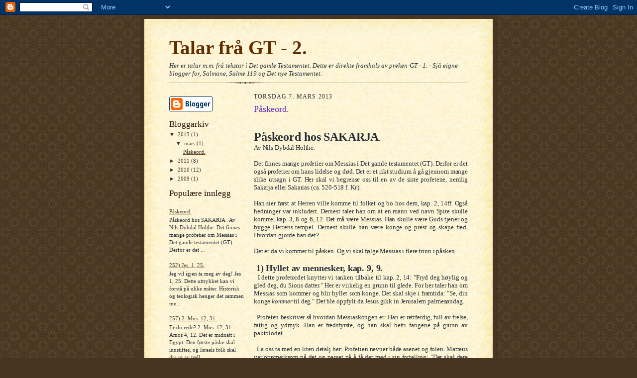

--- FILE ---
content_type: text/html; charset=UTF-8
request_url: https://talargt.blogspot.com/2013/03/normal-0-21-false-false-false-no-bok-x.html
body_size: 15267
content:
<!DOCTYPE html>
<html dir='ltr'>
<head>
<link href='https://www.blogger.com/static/v1/widgets/2944754296-widget_css_bundle.css' rel='stylesheet' type='text/css'/>
<meta content='text/html; charset=UTF-8' http-equiv='Content-Type'/>
<meta content='blogger' name='generator'/>
<link href='https://talargt.blogspot.com/favicon.ico' rel='icon' type='image/x-icon'/>
<link href='http://talargt.blogspot.com/2013/03/normal-0-21-false-false-false-no-bok-x.html' rel='canonical'/>
<link rel="alternate" type="application/atom+xml" title="Talar frå GT - 2. - Atom" href="https://talargt.blogspot.com/feeds/posts/default" />
<link rel="alternate" type="application/rss+xml" title="Talar frå GT - 2. - RSS" href="https://talargt.blogspot.com/feeds/posts/default?alt=rss" />
<link rel="service.post" type="application/atom+xml" title="Talar frå GT - 2. - Atom" href="https://www.blogger.com/feeds/1926553938466038691/posts/default" />

<link rel="alternate" type="application/atom+xml" title="Talar frå GT - 2. - Atom" href="https://talargt.blogspot.com/feeds/1449245508612189634/comments/default" />
<!--Can't find substitution for tag [blog.ieCssRetrofitLinks]-->
<meta content='http://talargt.blogspot.com/2013/03/normal-0-21-false-false-false-no-bok-x.html' property='og:url'/>
<meta content='Påskeord.' property='og:title'/>
<meta content='      Påskeord hos SAKARJA .   Av Nils Dybdal Holthe.     Det finnes mange profetier om Messias i Det gamle testamentet (GT). Derfor er det ...' property='og:description'/>
<title>Talar frå GT - 2.: Påskeord.</title>
<style id='page-skin-1' type='text/css'><!--
/*
-----------------------------------------------------
Blogger Template Style Sheet
Name:     Scribe
Date:     27 Feb 2004
Updated by: Blogger Team
------------------------------------------------------ */
/* Defaults
----------------------------------------------- */
body {
margin:0;
padding:0;
font-size: small;
text-align:center;
color:#29303b;
line-height:1.3em;
background:#483521 url("https://resources.blogblog.com/blogblog/data/scribe/bg.gif") repeat;
}
blockquote {
font-style:italic;
padding:0 32px;
line-height:1.6;
margin-top:0;
margin-right:0;
margin-bottom:.6em;
margin-left:0;
}
p {
margin:0;
padding:0;
}
abbr, acronym {
cursor:help;
font-style:normal;
}
code {
font-size: 90%;
white-space:normal;
color:#666;
}
hr {display:none;}
img {border:0;}
/* Link styles */
a:link {
color:#473624;
text-decoration:underline;
}
a:visited {
color: #956839;
text-decoration:underline;
}
a:hover {
color: #956839;
text-decoration:underline;
}
a:active {
color: #956839;
}
/* Layout
----------------------------------------------- */
#outer-wrapper {
background-color:#473624;
border-left:1px solid #332A24;
border-right:1px solid #332A24;
width:700px;
margin:0px auto;
padding:8px;
text-align:center;
font: normal normal 100% Georgia, Times New Roman,Sans-Serif;;
}
#main-top {
width:700px;
height:49px;
background:#FFF3DB url("https://resources.blogblog.com/blogblog/data/scribe/bg_paper_top.jpg") no-repeat top left;
margin:0px;
padding:0px;
display:block;
}
#main-bot {
width:700px;
height:81px;
background:#FFF3DB url("https://resources.blogblog.com/blogblog/data/scribe/bg_paper_bot.jpg") no-repeat top left;
margin:0;
padding:0;
display:block;
}
#wrap2 {
width:700px;
background:#FFF3DB url("https://resources.blogblog.com/blogblog/data/scribe/bg_paper_mid.jpg") repeat-y;
margin-top: -14px;
margin-right: 0px;
margin-bottom: 0px;
margin-left: 0px;
text-align:left;
display:block;
}
#wrap3 {
padding:0 50px;
}
.Header {
}
h1 {
margin:0;
padding-top:0;
padding-right:0;
padding-bottom:6px;
padding-left:0;
font: normal bold 300% Georgia, Times New Roman,sans-serif;
color: #612e00;
}
h1 a:link {
text-decoration:none;
color: #612e00;
}
h1 a:visited {
text-decoration:none;
}
h1 a:hover {
border:0;
text-decoration:none;
}
.Header .description {
margin:0;
padding:0;
line-height:1.5em;
color: #29303B;
font: italic normal 100% Georgia, Times New Roman, sans-serif;
}
#sidebar-wrapper {
clear:left;
}
#main {
width:430px;
float:right;
padding:8px 0;
margin:0;
word-wrap: break-word; /* fix for long text breaking sidebar float in IE */
overflow: hidden;     /* fix for long non-text content breaking IE sidebar float */
}
#sidebar {
width:150px;
float:left;
padding:8px 0;
margin:0;
word-wrap: break-word; /* fix for long text breaking sidebar float in IE */
overflow: hidden;     /* fix for long non-text content breaking IE sidebar float */
}
#footer {
clear:both;
background:url("https://resources.blogblog.com/blogblog/data/scribe/divider.gif") no-repeat top left;
padding-top:10px;
_padding-top:6px; /* IE Windows target */
}
#footer p {
line-height:1.5em;
font-size:75%;
}
/* Typography :: Main entry
----------------------------------------------- */
h2.date-header {
font-weight:normal;
text-transform:uppercase;
letter-spacing:.1em;
font-size:90%;
margin:0;
padding:0;
}
.post {
margin-top:8px;
margin-right:0;
margin-bottom:24px;
margin-left:0;
}
.post h3 {
font-weight:normal;
font-size:140%;
color:#6131BD;
margin:0;
padding:0;
}
.post h3 a {
color: #6131BD;
}
.post-body p {
line-height:1.5em;
margin-top:0;
margin-right:0;
margin-bottom:.6em;
margin-left:0;
}
.post-footer {
font-family: Verdana, sans-serif;
font-size:74%;
border-top:1px solid #BFB186;
padding-top:6px;
}
.post-footer a {
margin-right: 6px;
}
.post ul {
margin:0;
padding:0;
}
.post li {
line-height:1.5em;
list-style:none;
background:url("https://resources.blogblog.com/blogblog/data/scribe/list_icon.gif") no-repeat left .3em;
vertical-align:top;
padding-top: 0;
padding-right: 0;
padding-bottom: .6em;
padding-left: 17px;
margin:0;
}
.feed-links {
clear: both;
line-height: 2.5em;
}
#blog-pager-newer-link {
float: left;
}
#blog-pager-older-link {
float: right;
}
#blog-pager {
text-align: center;
}
/* Typography :: Sidebar
----------------------------------------------- */
.sidebar h2 {
margin:0;
padding:0;
color:#211104;
font: normal normal 150% Georgia, Times New Roman,sans-serif;
}
.sidebar h2 img {
margin-bottom:-4px;
}
.sidebar .widget {
font-size:86%;
margin-top:6px;
margin-right:0;
margin-bottom:12px;
margin-left:0;
padding:0;
line-height: 1.4em;
}
.sidebar ul li {
list-style: none;
margin:0;
}
.sidebar ul {
margin-left: 0;
padding-left: 0;
}
/* Comments
----------------------------------------------- */
#comments {}
#comments h4 {
font-weight:normal;
font-size:120%;
color:#29303B;
margin:0;
padding:0;
}
#comments-block {
line-height:1.5em;
}
.comment-author {
background:url("https://resources.blogblog.com/blogblog/data/scribe/list_icon.gif") no-repeat 2px .35em;
margin:.5em 0 0;
padding-top:0;
padding-right:0;
padding-bottom:0;
padding-left:20px;
font-weight:bold;
}
.comment-body {
margin:0;
padding-top:0;
padding-right:0;
padding-bottom:0;
padding-left:20px;
}
.comment-body p {
font-size:100%;
margin-top:0;
margin-right:0;
margin-bottom:.2em;
margin-left:0;
}
.comment-footer {
color:#29303B;
font-size:74%;
margin:0 0 10px;
padding-top:0;
padding-right:0;
padding-bottom:.75em;
padding-left:20px;
}
.comment-footer a:link {
color:#473624;
text-decoration:underline;
}
.comment-footer a:visited {
color:#716E6C;
text-decoration:underline;
}
.comment-footer a:hover {
color:#956839;
text-decoration:underline;
}
.comment-footer a:active {
color:#956839;
text-decoration:none;
}
.deleted-comment {
font-style:italic;
color:gray;
}
/* Profile
----------------------------------------------- */
#main .profile-data {
display:inline;
}
.profile-datablock, .profile-textblock {
margin-top:0;
margin-right:0;
margin-bottom:4px;
margin-left:0;
}
.profile-data {
margin:0;
padding-top:0;
padding-right:8px;
padding-bottom:0;
padding-left:0;
text-transform:uppercase;
letter-spacing:.1em;
font-size:90%;
color:#211104;
}
.profile-img {
float: left;
margin-top: 0;
margin-right: 5px;
margin-bottom: 5px;
margin-left: 0;
border:1px solid #A2907D;
padding:2px;
}
#header .widget, #main .widget {
margin-bottom:12px;
padding-bottom:12px;
}
#header {
background:url("https://resources.blogblog.com/blogblog/data/scribe/divider.gif") no-repeat bottom left;
}
/** Page structure tweaks for layout editor wireframe */
body#layout #outer-wrapper {
margin-top: 0;
padding-top: 0;
}
body#layout #wrap2,
body#layout #wrap3 {
margin-top: 0;
}
body#layout #main-top {
display:none;
}

--></style>
<link href='https://www.blogger.com/dyn-css/authorization.css?targetBlogID=1926553938466038691&amp;zx=98a726e9-7db5-4c36-9051-90fada524ee2' media='none' onload='if(media!=&#39;all&#39;)media=&#39;all&#39;' rel='stylesheet'/><noscript><link href='https://www.blogger.com/dyn-css/authorization.css?targetBlogID=1926553938466038691&amp;zx=98a726e9-7db5-4c36-9051-90fada524ee2' rel='stylesheet'/></noscript>
<meta name='google-adsense-platform-account' content='ca-host-pub-1556223355139109'/>
<meta name='google-adsense-platform-domain' content='blogspot.com'/>

</head>
<body>
<div class='navbar section' id='navbar'><div class='widget Navbar' data-version='1' id='Navbar1'><script type="text/javascript">
    function setAttributeOnload(object, attribute, val) {
      if(window.addEventListener) {
        window.addEventListener('load',
          function(){ object[attribute] = val; }, false);
      } else {
        window.attachEvent('onload', function(){ object[attribute] = val; });
      }
    }
  </script>
<div id="navbar-iframe-container"></div>
<script type="text/javascript" src="https://apis.google.com/js/platform.js"></script>
<script type="text/javascript">
      gapi.load("gapi.iframes:gapi.iframes.style.bubble", function() {
        if (gapi.iframes && gapi.iframes.getContext) {
          gapi.iframes.getContext().openChild({
              url: 'https://www.blogger.com/navbar/1926553938466038691?po\x3d1449245508612189634\x26origin\x3dhttps://talargt.blogspot.com',
              where: document.getElementById("navbar-iframe-container"),
              id: "navbar-iframe"
          });
        }
      });
    </script><script type="text/javascript">
(function() {
var script = document.createElement('script');
script.type = 'text/javascript';
script.src = '//pagead2.googlesyndication.com/pagead/js/google_top_exp.js';
var head = document.getElementsByTagName('head')[0];
if (head) {
head.appendChild(script);
}})();
</script>
</div></div>
<div id='outer-wrapper'>
<div id='main-top'></div>
<!-- placeholder for image -->
<div id='wrap2'><div id='wrap3'>
<div class='header section' id='header'><div class='widget Header' data-version='1' id='Header1'>
<div id='header-inner'>
<div class='titlewrapper'>
<h1 class='title'>
<a href='https://talargt.blogspot.com/'>
Talar frå GT - 2.
</a>
</h1>
</div>
<div class='descriptionwrapper'>
<p class='description'><span>Her er talar m.m. frå tekstar i Det gamle Testamentet. Dette er direkte framhals av preken-GT - 1. - Sjå eigne blogger for, Salmane, Salme 119 og Det nye Testamentet.</span></p>
</div>
</div>
</div></div>
<div id='crosscol-wrapper' style='text-align:center'>
<div class='crosscol no-items section' id='crosscol'></div>
</div>
<div id='sidebar-wrapper'>
<div class='sidebar section' id='sidebar'><div class='widget BloggerButton' data-version='1' id='BloggerButton1'>
<div class='widget-content'>
<a href='https://www.blogger.com'><img alt='Powered By Blogger' src='https://www.blogger.com/buttons/blogger-simple-white.gif'/></a>
<div class='clear'></div>
</div>
</div><div class='widget BlogArchive' data-version='1' id='BlogArchive1'>
<h2>Bloggarkiv</h2>
<div class='widget-content'>
<div id='ArchiveList'>
<div id='BlogArchive1_ArchiveList'>
<ul class='hierarchy'>
<li class='archivedate expanded'>
<a class='toggle' href='javascript:void(0)'>
<span class='zippy toggle-open'>

        &#9660;&#160;
      
</span>
</a>
<a class='post-count-link' href='https://talargt.blogspot.com/2013/'>
2013
</a>
<span class='post-count' dir='ltr'>(1)</span>
<ul class='hierarchy'>
<li class='archivedate expanded'>
<a class='toggle' href='javascript:void(0)'>
<span class='zippy toggle-open'>

        &#9660;&#160;
      
</span>
</a>
<a class='post-count-link' href='https://talargt.blogspot.com/2013/03/'>
mars
</a>
<span class='post-count' dir='ltr'>(1)</span>
<ul class='posts'>
<li><a href='https://talargt.blogspot.com/2013/03/normal-0-21-false-false-false-no-bok-x.html'>Påskeord.</a></li>
</ul>
</li>
</ul>
</li>
</ul>
<ul class='hierarchy'>
<li class='archivedate collapsed'>
<a class='toggle' href='javascript:void(0)'>
<span class='zippy'>

        &#9658;&#160;
      
</span>
</a>
<a class='post-count-link' href='https://talargt.blogspot.com/2011/'>
2011
</a>
<span class='post-count' dir='ltr'>(8)</span>
<ul class='hierarchy'>
<li class='archivedate collapsed'>
<a class='toggle' href='javascript:void(0)'>
<span class='zippy'>

        &#9658;&#160;
      
</span>
</a>
<a class='post-count-link' href='https://talargt.blogspot.com/2011/06/'>
juni
</a>
<span class='post-count' dir='ltr'>(2)</span>
</li>
</ul>
<ul class='hierarchy'>
<li class='archivedate collapsed'>
<a class='toggle' href='javascript:void(0)'>
<span class='zippy'>

        &#9658;&#160;
      
</span>
</a>
<a class='post-count-link' href='https://talargt.blogspot.com/2011/02/'>
februar
</a>
<span class='post-count' dir='ltr'>(6)</span>
</li>
</ul>
</li>
</ul>
<ul class='hierarchy'>
<li class='archivedate collapsed'>
<a class='toggle' href='javascript:void(0)'>
<span class='zippy'>

        &#9658;&#160;
      
</span>
</a>
<a class='post-count-link' href='https://talargt.blogspot.com/2010/'>
2010
</a>
<span class='post-count' dir='ltr'>(12)</span>
<ul class='hierarchy'>
<li class='archivedate collapsed'>
<a class='toggle' href='javascript:void(0)'>
<span class='zippy'>

        &#9658;&#160;
      
</span>
</a>
<a class='post-count-link' href='https://talargt.blogspot.com/2010/12/'>
desember
</a>
<span class='post-count' dir='ltr'>(1)</span>
</li>
</ul>
<ul class='hierarchy'>
<li class='archivedate collapsed'>
<a class='toggle' href='javascript:void(0)'>
<span class='zippy'>

        &#9658;&#160;
      
</span>
</a>
<a class='post-count-link' href='https://talargt.blogspot.com/2010/06/'>
juni
</a>
<span class='post-count' dir='ltr'>(2)</span>
</li>
</ul>
<ul class='hierarchy'>
<li class='archivedate collapsed'>
<a class='toggle' href='javascript:void(0)'>
<span class='zippy'>

        &#9658;&#160;
      
</span>
</a>
<a class='post-count-link' href='https://talargt.blogspot.com/2010/04/'>
april
</a>
<span class='post-count' dir='ltr'>(6)</span>
</li>
</ul>
<ul class='hierarchy'>
<li class='archivedate collapsed'>
<a class='toggle' href='javascript:void(0)'>
<span class='zippy'>

        &#9658;&#160;
      
</span>
</a>
<a class='post-count-link' href='https://talargt.blogspot.com/2010/01/'>
januar
</a>
<span class='post-count' dir='ltr'>(3)</span>
</li>
</ul>
</li>
</ul>
<ul class='hierarchy'>
<li class='archivedate collapsed'>
<a class='toggle' href='javascript:void(0)'>
<span class='zippy'>

        &#9658;&#160;
      
</span>
</a>
<a class='post-count-link' href='https://talargt.blogspot.com/2009/'>
2009
</a>
<span class='post-count' dir='ltr'>(1)</span>
<ul class='hierarchy'>
<li class='archivedate collapsed'>
<a class='toggle' href='javascript:void(0)'>
<span class='zippy'>

        &#9658;&#160;
      
</span>
</a>
<a class='post-count-link' href='https://talargt.blogspot.com/2009/12/'>
desember
</a>
<span class='post-count' dir='ltr'>(1)</span>
</li>
</ul>
</li>
</ul>
</div>
</div>
<div class='clear'></div>
</div>
</div><div class='widget PopularPosts' data-version='1' id='PopularPosts1'>
<h2>Populære innlegg</h2>
<div class='widget-content popular-posts'>
<ul>
<li>
<div class='item-content'>
<div class='item-title'><a href='https://talargt.blogspot.com/2013/03/normal-0-21-false-false-false-no-bok-x.html'>Påskeord.</a></div>
<div class='item-snippet'>      Påskeord hos SAKARJA .   Av Nils Dybdal Holthe.     Det finnes mange profetier om Messias i Det gamle testamentet (GT). Derfor er det ...</div>
</div>
<div style='clear: both;'></div>
</li>
<li>
<div class='item-content'>
<div class='item-title'><a href='https://talargt.blogspot.com/2011/02/252-jes-1-25.html'>252) Jes. 1, 25.</a></div>
<div class='item-snippet'>   Jeg vil igjen ta meg av deg!     Jes 1, 25.   Dette  uttrykket kan vi forstå på ulike måter. Historisk og teologisk henger  det sammen me...</div>
</div>
<div style='clear: both;'></div>
</li>
<li>
<div class='item-content'>
<div class='item-title'><a href='https://talargt.blogspot.com/2011/06/257-2-mos-12-31.html'>257) 2. Mos. 12, 31.</a></div>
<div class='item-snippet'>  Er du rede? 2. Mos. 12, 31.  Amos 4, 12.    Det er midnatt i Egypt. Den første påske skal innstiftes, og Israels folk skal dra ut av trell...</div>
</div>
<div style='clear: both;'></div>
</li>
<li>
<div class='item-content'>
<div class='item-title'><a href='https://talargt.blogspot.com/2011/06/256-1-mos-1-4b.html'>256) 1. Mos. 1, 4b.</a></div>
<div class='item-snippet'>   Lys og mørke. 1. Mos. 1, 4b.  &#8221;Men Gud skilte lyset fra mørket,&#8221; står det. Det er sagt om skapelsen &#8211; i tidens første morgen. Gud skilte ...</div>
</div>
<div style='clear: both;'></div>
</li>
<li>
<div class='item-content'>
<div class='item-title'><a href='https://talargt.blogspot.com/2011/02/255-jes-10-20-23.html'>255) Jes. 10, 20-23.</a></div>
<div class='item-snippet'> En rest. Jes. 10, 20- 23.  Det kan være interessant å se hvordan ulike fortolkere skriver om en tekst eller et bibelvers. Her har vi f. eks...</div>
</div>
<div style='clear: both;'></div>
</li>
<li>
<div class='item-content'>
<div class='item-title'><a href='https://talargt.blogspot.com/2010/12/249-1-mos-1-1-5.html'>249) 1. Mos. 1, 1-5.</a></div>
<div class='item-snippet'>  1. Mos. 1, 1-5.  Første Mosebok er boken om begynnelsen. Her ser vi begynnelsen til verden, synden og frelsen. Nå kan vi også se på dette ...</div>
</div>
<div style='clear: both;'></div>
</li>
<li>
<div class='item-content'>
<div class='item-title'><a href='https://talargt.blogspot.com/2010/04/236-1-mos-6-10-9-26.html'>241) 1. Mos. 6, 10; 9, 26.</a></div>
<div class='item-snippet'>Israel. 241) 1. Mos. 6, 10; 9, 26. . Israel er et semittisk folk, som flere folk i Midtøsten, for eksempel de opprinnelige araberne (ikke fo...</div>
</div>
<div style='clear: both;'></div>
</li>
<li>
<div class='item-content'>
<div class='item-title'><a href='https://talargt.blogspot.com/2010/06/jer-1-12.html'>248) Jer. 1, 12.</a></div>
<div class='item-snippet'>   Jer. 1, 12. Jeg vil våke over mitt ord.  Vi lever i en vanskelig tid, la oss innrømme det. I dag synder folk med et smil og kanskje med e...</div>
</div>
<div style='clear: both;'></div>
</li>
<li>
<div class='item-content'>
<div class='item-title'><a href='https://talargt.blogspot.com/2011/02/253-jes-5-1-7.html'>253) Jes. 5, 1-7</a></div>
<div class='item-snippet'>Herrens vingard.   Jes. 5, 1-7.   Israel er Herrens vingard, v. 1 og 7. Han har gjort alt for dem, men treet bar ingen frukt. De gikk sine e...</div>
</div>
<div style='clear: both;'></div>
</li>
<li>
<div class='item-content'>
<div class='item-title'><a href='https://talargt.blogspot.com/2011/02/254-jes-8-8-10.html'>254) Jes. 8, 8-10.</a></div>
<div class='item-snippet'> Jes. 8, 8-10. Messias.  Kap. 7-12 i Jesajaboken kalles Immanuelsboken, for der omtales Messias som Immanuel som betyr: Gud (er) med oss (jf...</div>
</div>
<div style='clear: both;'></div>
</li>
</ul>
<div class='clear'></div>
</div>
</div><div class='widget Profile' data-version='1' id='Profile1'>
<h2>Om meg</h2>
<div class='widget-content'>
<dl class='profile-datablock'>
<dt class='profile-data'>
<a class='profile-name-link g-profile' href='https://www.blogger.com/profile/10376439942452015799' rel='author' style='background-image: url(//www.blogger.com/img/logo-16.png);'>
Nils Dybdal-Holthe
</a>
</dt>
<dd class='profile-textblock'>Pensjonert lærer og predikant. Redigerer bloggen "tidenstegn.blogspot.com" og http://tidenstegnndh.blogspot.com m. fl. </dd>
</dl>
<a class='profile-link' href='https://www.blogger.com/profile/10376439942452015799' rel='author'>Vis hele profilen min</a>
<div class='clear'></div>
</div>
</div><div class='widget LinkList' data-version='1' id='LinkList2'>
<div class='widget-content'>
<ul>
<li><a href='http://preken-gt.blogspot.com/'>http://preken-gt.blogspot.com</a></li>
<li><a href='http://salmene.blogspot.com/'>http://Salmene.blogspot.com</a></li>
<li><a href='http://talarnt.blogspot.com/'>http://talarnt.blogspot.com</a></li>
<li><a href='http://gudsfolket.blogspot.com/'>http://gudsfolket.blogspot.com</a></li>
<li><a href='http://tidenstegn.blogspot.com/'>http://tidenstegn.blogspot.com</a></li>
</ul>
<div class='clear'></div>
</div>
</div>
<div class='widget Stats' data-version='1' id='Stats1'>
<h2>Totalt antall sidevisninger</h2>
<div class='widget-content'>
<div id='Stats1_content' style='display: none;'>
<script src='https://www.gstatic.com/charts/loader.js' type='text/javascript'></script>
<span id='Stats1_sparklinespan' style='display:inline-block; width:75px; height:30px'></span>
<span class='counter-wrapper text-counter-wrapper' id='Stats1_totalCount'>
</span>
<div class='clear'></div>
</div>
</div>
</div></div>
</div>
<div class='main section' id='main'><div class='widget Blog' data-version='1' id='Blog1'>
<div class='blog-posts hfeed'>

          <div class="date-outer">
        
<h2 class='date-header'><span>torsdag 7. mars 2013</span></h2>

          <div class="date-posts">
        
<div class='post-outer'>
<div class='post hentry uncustomized-post-template' itemprop='blogPost' itemscope='itemscope' itemtype='http://schema.org/BlogPosting'>
<meta content='1926553938466038691' itemprop='blogId'/>
<meta content='1449245508612189634' itemprop='postId'/>
<a name='1449245508612189634'></a>
<h3 class='post-title entry-title' itemprop='name'>
Påskeord.
</h3>
<div class='post-header'>
<div class='post-header-line-1'></div>
</div>
<div class='post-body entry-content' id='post-body-1449245508612189634' itemprop='description articleBody'>
<div dir="ltr" style="text-align: left;" trbidi="on">
<!--[if gte mso 9]><xml>
 <o:OfficeDocumentSettings>
  <o:RelyOnVML/>
  <o:AllowPNG/>
 </o:OfficeDocumentSettings>
</xml><![endif]--><br />
<!--[if gte mso 9]><xml>
 <w:WordDocument>
  <w:View>Normal</w:View>
  <w:Zoom>0</w:Zoom>
  <w:TrackMoves/>
  <w:TrackFormatting/>
  <w:HyphenationZone>21</w:HyphenationZone>
  <w:PunctuationKerning/>
  <w:ValidateAgainstSchemas/>
  <w:SaveIfXMLInvalid>false</w:SaveIfXMLInvalid>
  <w:IgnoreMixedContent>false</w:IgnoreMixedContent>
  <w:AlwaysShowPlaceholderText>false</w:AlwaysShowPlaceholderText>
  <w:DoNotPromoteQF/>
  <w:LidThemeOther>NO-BOK</w:LidThemeOther>
  <w:LidThemeAsian>X-NONE</w:LidThemeAsian>
  <w:LidThemeComplexScript>X-NONE</w:LidThemeComplexScript>
  <w:Compatibility>
   <w:BreakWrappedTables/>
   <w:SnapToGridInCell/>
   <w:WrapTextWithPunct/>
   <w:UseAsianBreakRules/>
   <w:DontGrowAutofit/>
   <w:SplitPgBreakAndParaMark/>
   <w:EnableOpenTypeKerning/>
   <w:DontFlipMirrorIndents/>
   <w:OverrideTableStyleHps/>
  </w:Compatibility>
  <m:mathPr>
   <m:mathFont m:val="Cambria Math"/>
   <m:brkBin m:val="before"/>
   <m:brkBinSub m:val="&#45;-"/>
   <m:smallFrac m:val="off"/>
   <m:dispDef/>
   <m:lMargin m:val="0"/>
   <m:rMargin m:val="0"/>
   <m:defJc m:val="centerGroup"/>
   <m:wrapIndent m:val="1440"/>
   <m:intLim m:val="subSup"/>
   <m:naryLim m:val="undOvr"/>
  </m:mathPr></w:WordDocument>
</xml><![endif]--><!--[if gte mso 9]><xml>
 <w:LatentStyles DefLockedState="false" DefUnhideWhenUsed="true"
  DefSemiHidden="true" DefQFormat="false" DefPriority="99"
  LatentStyleCount="267">
  <w:LsdException Locked="false" Priority="0" SemiHidden="false"
   UnhideWhenUsed="false" QFormat="true" Name="Normal"/>
  <w:LsdException Locked="false" Priority="9" SemiHidden="false"
   UnhideWhenUsed="false" QFormat="true" Name="heading 1"/>
  <w:LsdException Locked="false" Priority="9" QFormat="true" Name="heading 2"/>
  <w:LsdException Locked="false" Priority="9" QFormat="true" Name="heading 3"/>
  <w:LsdException Locked="false" Priority="9" QFormat="true" Name="heading 4"/>
  <w:LsdException Locked="false" Priority="9" QFormat="true" Name="heading 5"/>
  <w:LsdException Locked="false" Priority="9" QFormat="true" Name="heading 6"/>
  <w:LsdException Locked="false" Priority="9" QFormat="true" Name="heading 7"/>
  <w:LsdException Locked="false" Priority="9" QFormat="true" Name="heading 8"/>
  <w:LsdException Locked="false" Priority="9" QFormat="true" Name="heading 9"/>
  <w:LsdException Locked="false" Priority="39" Name="toc 1"/>
  <w:LsdException Locked="false" Priority="39" Name="toc 2"/>
  <w:LsdException Locked="false" Priority="39" Name="toc 3"/>
  <w:LsdException Locked="false" Priority="39" Name="toc 4"/>
  <w:LsdException Locked="false" Priority="39" Name="toc 5"/>
  <w:LsdException Locked="false" Priority="39" Name="toc 6"/>
  <w:LsdException Locked="false" Priority="39" Name="toc 7"/>
  <w:LsdException Locked="false" Priority="39" Name="toc 8"/>
  <w:LsdException Locked="false" Priority="39" Name="toc 9"/>
  <w:LsdException Locked="false" Priority="35" QFormat="true" Name="caption"/>
  <w:LsdException Locked="false" Priority="10" SemiHidden="false"
   UnhideWhenUsed="false" QFormat="true" Name="Title"/>
  <w:LsdException Locked="false" Priority="1" Name="Default Paragraph Font"/>
  <w:LsdException Locked="false" Priority="11" SemiHidden="false"
   UnhideWhenUsed="false" QFormat="true" Name="Subtitle"/>
  <w:LsdException Locked="false" Priority="22" SemiHidden="false"
   UnhideWhenUsed="false" QFormat="true" Name="Strong"/>
  <w:LsdException Locked="false" Priority="20" SemiHidden="false"
   UnhideWhenUsed="false" QFormat="true" Name="Emphasis"/>
  <w:LsdException Locked="false" Priority="59" SemiHidden="false"
   UnhideWhenUsed="false" Name="Table Grid"/>
  <w:LsdException Locked="false" UnhideWhenUsed="false" Name="Placeholder Text"/>
  <w:LsdException Locked="false" Priority="1" SemiHidden="false"
   UnhideWhenUsed="false" QFormat="true" Name="No Spacing"/>
  <w:LsdException Locked="false" Priority="60" SemiHidden="false"
   UnhideWhenUsed="false" Name="Light Shading"/>
  <w:LsdException Locked="false" Priority="61" SemiHidden="false"
   UnhideWhenUsed="false" Name="Light List"/>
  <w:LsdException Locked="false" Priority="62" SemiHidden="false"
   UnhideWhenUsed="false" Name="Light Grid"/>
  <w:LsdException Locked="false" Priority="63" SemiHidden="false"
   UnhideWhenUsed="false" Name="Medium Shading 1"/>
  <w:LsdException Locked="false" Priority="64" SemiHidden="false"
   UnhideWhenUsed="false" Name="Medium Shading 2"/>
  <w:LsdException Locked="false" Priority="65" SemiHidden="false"
   UnhideWhenUsed="false" Name="Medium List 1"/>
  <w:LsdException Locked="false" Priority="66" SemiHidden="false"
   UnhideWhenUsed="false" Name="Medium List 2"/>
  <w:LsdException Locked="false" Priority="67" SemiHidden="false"
   UnhideWhenUsed="false" Name="Medium Grid 1"/>
  <w:LsdException Locked="false" Priority="68" SemiHidden="false"
   UnhideWhenUsed="false" Name="Medium Grid 2"/>
  <w:LsdException Locked="false" Priority="69" SemiHidden="false"
   UnhideWhenUsed="false" Name="Medium Grid 3"/>
  <w:LsdException Locked="false" Priority="70" SemiHidden="false"
   UnhideWhenUsed="false" Name="Dark List"/>
  <w:LsdException Locked="false" Priority="71" SemiHidden="false"
   UnhideWhenUsed="false" Name="Colorful Shading"/>
  <w:LsdException Locked="false" Priority="72" SemiHidden="false"
   UnhideWhenUsed="false" Name="Colorful List"/>
  <w:LsdException Locked="false" Priority="73" SemiHidden="false"
   UnhideWhenUsed="false" Name="Colorful Grid"/>
  <w:LsdException Locked="false" Priority="60" SemiHidden="false"
   UnhideWhenUsed="false" Name="Light Shading Accent 1"/>
  <w:LsdException Locked="false" Priority="61" SemiHidden="false"
   UnhideWhenUsed="false" Name="Light List Accent 1"/>
  <w:LsdException Locked="false" Priority="62" SemiHidden="false"
   UnhideWhenUsed="false" Name="Light Grid Accent 1"/>
  <w:LsdException Locked="false" Priority="63" SemiHidden="false"
   UnhideWhenUsed="false" Name="Medium Shading 1 Accent 1"/>
  <w:LsdException Locked="false" Priority="64" SemiHidden="false"
   UnhideWhenUsed="false" Name="Medium Shading 2 Accent 1"/>
  <w:LsdException Locked="false" Priority="65" SemiHidden="false"
   UnhideWhenUsed="false" Name="Medium List 1 Accent 1"/>
  <w:LsdException Locked="false" UnhideWhenUsed="false" Name="Revision"/>
  <w:LsdException Locked="false" Priority="34" SemiHidden="false"
   UnhideWhenUsed="false" QFormat="true" Name="List Paragraph"/>
  <w:LsdException Locked="false" Priority="29" SemiHidden="false"
   UnhideWhenUsed="false" QFormat="true" Name="Quote"/>
  <w:LsdException Locked="false" Priority="30" SemiHidden="false"
   UnhideWhenUsed="false" QFormat="true" Name="Intense Quote"/>
  <w:LsdException Locked="false" Priority="66" SemiHidden="false"
   UnhideWhenUsed="false" Name="Medium List 2 Accent 1"/>
  <w:LsdException Locked="false" Priority="67" SemiHidden="false"
   UnhideWhenUsed="false" Name="Medium Grid 1 Accent 1"/>
  <w:LsdException Locked="false" Priority="68" SemiHidden="false"
   UnhideWhenUsed="false" Name="Medium Grid 2 Accent 1"/>
  <w:LsdException Locked="false" Priority="69" SemiHidden="false"
   UnhideWhenUsed="false" Name="Medium Grid 3 Accent 1"/>
  <w:LsdException Locked="false" Priority="70" SemiHidden="false"
   UnhideWhenUsed="false" Name="Dark List Accent 1"/>
  <w:LsdException Locked="false" Priority="71" SemiHidden="false"
   UnhideWhenUsed="false" Name="Colorful Shading Accent 1"/>
  <w:LsdException Locked="false" Priority="72" SemiHidden="false"
   UnhideWhenUsed="false" Name="Colorful List Accent 1"/>
  <w:LsdException Locked="false" Priority="73" SemiHidden="false"
   UnhideWhenUsed="false" Name="Colorful Grid Accent 1"/>
  <w:LsdException Locked="false" Priority="60" SemiHidden="false"
   UnhideWhenUsed="false" Name="Light Shading Accent 2"/>
  <w:LsdException Locked="false" Priority="61" SemiHidden="false"
   UnhideWhenUsed="false" Name="Light List Accent 2"/>
  <w:LsdException Locked="false" Priority="62" SemiHidden="false"
   UnhideWhenUsed="false" Name="Light Grid Accent 2"/>
  <w:LsdException Locked="false" Priority="63" SemiHidden="false"
   UnhideWhenUsed="false" Name="Medium Shading 1 Accent 2"/>
  <w:LsdException Locked="false" Priority="64" SemiHidden="false"
   UnhideWhenUsed="false" Name="Medium Shading 2 Accent 2"/>
  <w:LsdException Locked="false" Priority="65" SemiHidden="false"
   UnhideWhenUsed="false" Name="Medium List 1 Accent 2"/>
  <w:LsdException Locked="false" Priority="66" SemiHidden="false"
   UnhideWhenUsed="false" Name="Medium List 2 Accent 2"/>
  <w:LsdException Locked="false" Priority="67" SemiHidden="false"
   UnhideWhenUsed="false" Name="Medium Grid 1 Accent 2"/>
  <w:LsdException Locked="false" Priority="68" SemiHidden="false"
   UnhideWhenUsed="false" Name="Medium Grid 2 Accent 2"/>
  <w:LsdException Locked="false" Priority="69" SemiHidden="false"
   UnhideWhenUsed="false" Name="Medium Grid 3 Accent 2"/>
  <w:LsdException Locked="false" Priority="70" SemiHidden="false"
   UnhideWhenUsed="false" Name="Dark List Accent 2"/>
  <w:LsdException Locked="false" Priority="71" SemiHidden="false"
   UnhideWhenUsed="false" Name="Colorful Shading Accent 2"/>
  <w:LsdException Locked="false" Priority="72" SemiHidden="false"
   UnhideWhenUsed="false" Name="Colorful List Accent 2"/>
  <w:LsdException Locked="false" Priority="73" SemiHidden="false"
   UnhideWhenUsed="false" Name="Colorful Grid Accent 2"/>
  <w:LsdException Locked="false" Priority="60" SemiHidden="false"
   UnhideWhenUsed="false" Name="Light Shading Accent 3"/>
  <w:LsdException Locked="false" Priority="61" SemiHidden="false"
   UnhideWhenUsed="false" Name="Light List Accent 3"/>
  <w:LsdException Locked="false" Priority="62" SemiHidden="false"
   UnhideWhenUsed="false" Name="Light Grid Accent 3"/>
  <w:LsdException Locked="false" Priority="63" SemiHidden="false"
   UnhideWhenUsed="false" Name="Medium Shading 1 Accent 3"/>
  <w:LsdException Locked="false" Priority="64" SemiHidden="false"
   UnhideWhenUsed="false" Name="Medium Shading 2 Accent 3"/>
  <w:LsdException Locked="false" Priority="65" SemiHidden="false"
   UnhideWhenUsed="false" Name="Medium List 1 Accent 3"/>
  <w:LsdException Locked="false" Priority="66" SemiHidden="false"
   UnhideWhenUsed="false" Name="Medium List 2 Accent 3"/>
  <w:LsdException Locked="false" Priority="67" SemiHidden="false"
   UnhideWhenUsed="false" Name="Medium Grid 1 Accent 3"/>
  <w:LsdException Locked="false" Priority="68" SemiHidden="false"
   UnhideWhenUsed="false" Name="Medium Grid 2 Accent 3"/>
  <w:LsdException Locked="false" Priority="69" SemiHidden="false"
   UnhideWhenUsed="false" Name="Medium Grid 3 Accent 3"/>
  <w:LsdException Locked="false" Priority="70" SemiHidden="false"
   UnhideWhenUsed="false" Name="Dark List Accent 3"/>
  <w:LsdException Locked="false" Priority="71" SemiHidden="false"
   UnhideWhenUsed="false" Name="Colorful Shading Accent 3"/>
  <w:LsdException Locked="false" Priority="72" SemiHidden="false"
   UnhideWhenUsed="false" Name="Colorful List Accent 3"/>
  <w:LsdException Locked="false" Priority="73" SemiHidden="false"
   UnhideWhenUsed="false" Name="Colorful Grid Accent 3"/>
  <w:LsdException Locked="false" Priority="60" SemiHidden="false"
   UnhideWhenUsed="false" Name="Light Shading Accent 4"/>
  <w:LsdException Locked="false" Priority="61" SemiHidden="false"
   UnhideWhenUsed="false" Name="Light List Accent 4"/>
  <w:LsdException Locked="false" Priority="62" SemiHidden="false"
   UnhideWhenUsed="false" Name="Light Grid Accent 4"/>
  <w:LsdException Locked="false" Priority="63" SemiHidden="false"
   UnhideWhenUsed="false" Name="Medium Shading 1 Accent 4"/>
  <w:LsdException Locked="false" Priority="64" SemiHidden="false"
   UnhideWhenUsed="false" Name="Medium Shading 2 Accent 4"/>
  <w:LsdException Locked="false" Priority="65" SemiHidden="false"
   UnhideWhenUsed="false" Name="Medium List 1 Accent 4"/>
  <w:LsdException Locked="false" Priority="66" SemiHidden="false"
   UnhideWhenUsed="false" Name="Medium List 2 Accent 4"/>
  <w:LsdException Locked="false" Priority="67" SemiHidden="false"
   UnhideWhenUsed="false" Name="Medium Grid 1 Accent 4"/>
  <w:LsdException Locked="false" Priority="68" SemiHidden="false"
   UnhideWhenUsed="false" Name="Medium Grid 2 Accent 4"/>
  <w:LsdException Locked="false" Priority="69" SemiHidden="false"
   UnhideWhenUsed="false" Name="Medium Grid 3 Accent 4"/>
  <w:LsdException Locked="false" Priority="70" SemiHidden="false"
   UnhideWhenUsed="false" Name="Dark List Accent 4"/>
  <w:LsdException Locked="false" Priority="71" SemiHidden="false"
   UnhideWhenUsed="false" Name="Colorful Shading Accent 4"/>
  <w:LsdException Locked="false" Priority="72" SemiHidden="false"
   UnhideWhenUsed="false" Name="Colorful List Accent 4"/>
  <w:LsdException Locked="false" Priority="73" SemiHidden="false"
   UnhideWhenUsed="false" Name="Colorful Grid Accent 4"/>
  <w:LsdException Locked="false" Priority="60" SemiHidden="false"
   UnhideWhenUsed="false" Name="Light Shading Accent 5"/>
  <w:LsdException Locked="false" Priority="61" SemiHidden="false"
   UnhideWhenUsed="false" Name="Light List Accent 5"/>
  <w:LsdException Locked="false" Priority="62" SemiHidden="false"
   UnhideWhenUsed="false" Name="Light Grid Accent 5"/>
  <w:LsdException Locked="false" Priority="63" SemiHidden="false"
   UnhideWhenUsed="false" Name="Medium Shading 1 Accent 5"/>
  <w:LsdException Locked="false" Priority="64" SemiHidden="false"
   UnhideWhenUsed="false" Name="Medium Shading 2 Accent 5"/>
  <w:LsdException Locked="false" Priority="65" SemiHidden="false"
   UnhideWhenUsed="false" Name="Medium List 1 Accent 5"/>
  <w:LsdException Locked="false" Priority="66" SemiHidden="false"
   UnhideWhenUsed="false" Name="Medium List 2 Accent 5"/>
  <w:LsdException Locked="false" Priority="67" SemiHidden="false"
   UnhideWhenUsed="false" Name="Medium Grid 1 Accent 5"/>
  <w:LsdException Locked="false" Priority="68" SemiHidden="false"
   UnhideWhenUsed="false" Name="Medium Grid 2 Accent 5"/>
  <w:LsdException Locked="false" Priority="69" SemiHidden="false"
   UnhideWhenUsed="false" Name="Medium Grid 3 Accent 5"/>
  <w:LsdException Locked="false" Priority="70" SemiHidden="false"
   UnhideWhenUsed="false" Name="Dark List Accent 5"/>
  <w:LsdException Locked="false" Priority="71" SemiHidden="false"
   UnhideWhenUsed="false" Name="Colorful Shading Accent 5"/>
  <w:LsdException Locked="false" Priority="72" SemiHidden="false"
   UnhideWhenUsed="false" Name="Colorful List Accent 5"/>
  <w:LsdException Locked="false" Priority="73" SemiHidden="false"
   UnhideWhenUsed="false" Name="Colorful Grid Accent 5"/>
  <w:LsdException Locked="false" Priority="60" SemiHidden="false"
   UnhideWhenUsed="false" Name="Light Shading Accent 6"/>
  <w:LsdException Locked="false" Priority="61" SemiHidden="false"
   UnhideWhenUsed="false" Name="Light List Accent 6"/>
  <w:LsdException Locked="false" Priority="62" SemiHidden="false"
   UnhideWhenUsed="false" Name="Light Grid Accent 6"/>
  <w:LsdException Locked="false" Priority="63" SemiHidden="false"
   UnhideWhenUsed="false" Name="Medium Shading 1 Accent 6"/>
  <w:LsdException Locked="false" Priority="64" SemiHidden="false"
   UnhideWhenUsed="false" Name="Medium Shading 2 Accent 6"/>
  <w:LsdException Locked="false" Priority="65" SemiHidden="false"
   UnhideWhenUsed="false" Name="Medium List 1 Accent 6"/>
  <w:LsdException Locked="false" Priority="66" SemiHidden="false"
   UnhideWhenUsed="false" Name="Medium List 2 Accent 6"/>
  <w:LsdException Locked="false" Priority="67" SemiHidden="false"
   UnhideWhenUsed="false" Name="Medium Grid 1 Accent 6"/>
  <w:LsdException Locked="false" Priority="68" SemiHidden="false"
   UnhideWhenUsed="false" Name="Medium Grid 2 Accent 6"/>
  <w:LsdException Locked="false" Priority="69" SemiHidden="false"
   UnhideWhenUsed="false" Name="Medium Grid 3 Accent 6"/>
  <w:LsdException Locked="false" Priority="70" SemiHidden="false"
   UnhideWhenUsed="false" Name="Dark List Accent 6"/>
  <w:LsdException Locked="false" Priority="71" SemiHidden="false"
   UnhideWhenUsed="false" Name="Colorful Shading Accent 6"/>
  <w:LsdException Locked="false" Priority="72" SemiHidden="false"
   UnhideWhenUsed="false" Name="Colorful List Accent 6"/>
  <w:LsdException Locked="false" Priority="73" SemiHidden="false"
   UnhideWhenUsed="false" Name="Colorful Grid Accent 6"/>
  <w:LsdException Locked="false" Priority="19" SemiHidden="false"
   UnhideWhenUsed="false" QFormat="true" Name="Subtle Emphasis"/>
  <w:LsdException Locked="false" Priority="21" SemiHidden="false"
   UnhideWhenUsed="false" QFormat="true" Name="Intense Emphasis"/>
  <w:LsdException Locked="false" Priority="31" SemiHidden="false"
   UnhideWhenUsed="false" QFormat="true" Name="Subtle Reference"/>
  <w:LsdException Locked="false" Priority="32" SemiHidden="false"
   UnhideWhenUsed="false" QFormat="true" Name="Intense Reference"/>
  <w:LsdException Locked="false" Priority="33" SemiHidden="false"
   UnhideWhenUsed="false" QFormat="true" Name="Book Title"/>
  <w:LsdException Locked="false" Priority="37" Name="Bibliography"/>
  <w:LsdException Locked="false" Priority="39" QFormat="true" Name="TOC Heading"/>
 </w:LatentStyles>
</xml><![endif]--><!--[if gte mso 10]>
<style>
 /* Style Definitions */
 table.MsoNormalTable
 {mso-style-name:"Vanlig tabell";
 mso-tstyle-rowband-size:0;
 mso-tstyle-colband-size:0;
 mso-style-noshow:yes;
 mso-style-priority:99;
 mso-style-parent:"";
 mso-padding-alt:0cm 5.4pt 0cm 5.4pt;
 mso-para-margin:0cm;
 mso-para-margin-bottom:.0001pt;
 mso-pagination:widow-orphan;
 font-size:10.0pt;
 font-family:"Calibri","sans-serif";}
</style>
<![endif]-->

<br />
<div class="MsoNormal" style="tab-stops: -36.0pt; text-align: justify;">
<b style="mso-bidi-font-weight: normal;"><span style="font-family: &quot;Times New Roman&quot;,&quot;serif&quot;; letter-spacing: -.1pt; mso-bidi-font-size: 12.0pt;"><span style="font-size: x-large;">Påskeord hos
SAKARJA</span>. </span></b></div>
<div class="MsoNormal" style="tab-stops: -36.0pt; text-align: justify;">
<span style="font-family: &quot;Times New Roman&quot;,&quot;serif&quot;; letter-spacing: -.1pt; mso-bidi-font-size: 12.0pt;">Av Nils Dybdal Holthe.</span></div>
<div class="MsoNormal" style="tab-stops: -36.0pt; text-align: justify;">
<br /></div>
<div class="MsoNormal" style="tab-stops: -36.0pt; text-align: justify;">
<span style="font-family: &quot;Times New Roman&quot;,&quot;serif&quot;; letter-spacing: -.1pt; mso-bidi-font-size: 12.0pt;">Det finnes mange profetier om Messias i Det gamle
testamentet (GT). Derfor er det også profetier om hans lidelse og død. Det er
et rikt studium å gå gjennom mange slike utsagn i GT. Her skal vi begrense oss til
en av de siste profetene, nemlig Sakarja eller Sakarias (ca. 520-518 f. Kr.). </span></div>
<div class="MsoNormal" style="tab-stops: -36.0pt; text-align: justify;">
<br /></div>
<div class="MsoNormal" style="tab-stops: -36.0pt; text-align: justify;">
<span style="font-family: &quot;Times New Roman&quot;,&quot;serif&quot;; letter-spacing: -.1pt; mso-bidi-font-size: 12.0pt;">Han sier først at Herren ville komme til folket og bo hos
dem, kap. 2, 14ff. Også hedninger var inkludert. Dernest taler han om at en
mann ved navn Spire skulle komme, kap. 3, 8 og 6, 12. Det må være Messias. Han
skulle være Guds tjener og bygge Herrens tempel. Dernest skulle han være konge
og prest og skape fred. Hvordan gjorde han det?</span></div>
<div class="MsoNormal" style="tab-stops: -36.0pt; text-align: justify;">
<br /></div>
<div class="MsoNormal" style="tab-stops: -36.0pt; text-align: justify;">
<span style="font-family: &quot;Times New Roman&quot;,&quot;serif&quot;; letter-spacing: -.1pt; mso-bidi-font-size: 12.0pt;">Det er da vi kommer til påsken. Og vi skal følge Messias
i flere trinn i påsken. </span></div>
<div class="MsoNormal" style="tab-stops: -36.0pt; text-align: justify;">
<span style="font-family: &quot;Times New Roman&quot;,&quot;serif&quot;; letter-spacing: -.1pt; mso-bidi-font-size: 12.0pt;"><span style="mso-spacerun: yes;">&nbsp; </span></span></div>
<div class="MsoNormal" style="mso-outline-level: 1; tab-stops: -36.0pt; text-align: justify;">
<span style="font-size: large;"><b><span style="font-family: &quot;Times New Roman&quot;,&quot;serif&quot;; letter-spacing: -0.1pt;">&nbsp;1) Hyllet av mennesker, kap. 9, 9.</span></b></span><span style="font-family: &quot;Times New Roman&quot;,&quot;serif&quot;; letter-spacing: -.1pt; mso-bidi-font-size: 12.0pt;"></span></div>
<div class="MsoNormal" style="tab-stops: -36.0pt; text-align: justify;">
<span style="font-family: &quot;Times New Roman&quot;,&quot;serif&quot;; letter-spacing: -.1pt; mso-bidi-font-size: 12.0pt;"><span style="mso-spacerun: yes;">&nbsp; </span>I dette
profetordet knytter vi tanken tilbake til kap. 2, 14: "Fryd deg høylig og
gled deg, du Sions datter." Her er virkelig en grunn til glede. For her
taler han om Messias som kommer og blir hyllet som konge. Det skal skje i
framtida: "Se, din konge <i style="mso-bidi-font-style: normal;">kommer</i>
til deg." Det ble oppfylt da Jesus gikk in Jerusalem palmesøndag.</span></div>
<div class="MsoNormal" style="tab-stops: -36.0pt; text-align: justify;">
<br /></div>
<div class="MsoNormal" style="tab-stops: -36.0pt; text-align: justify;">
<span style="font-family: &quot;Times New Roman&quot;,&quot;serif&quot;; letter-spacing: -.1pt; mso-bidi-font-size: 12.0pt;"><span style="mso-spacerun: yes;">&nbsp; </span>Profeten
beskriver så hvordan Messiaskongen er: Han er rettferdig, full av frelse,
fattig og ydmyk. Han er fredsfyrste, og han skal befri fangene på grunn av
paktblodet.</span></div>
<div class="MsoNormal" style="tab-stops: -36.0pt; text-align: justify;">
<br /></div>
<div class="MsoNormal" style="tab-stops: -36.0pt; text-align: justify;">
<span style="font-family: &quot;Times New Roman&quot;,&quot;serif&quot;; letter-spacing: -.1pt; mso-bidi-font-size: 12.0pt;"><span style="mso-spacerun: yes;">&nbsp; </span>La oss ta med en
liten detalj her: Profetien nevner både asenet og folen. Matteus var oppmerksom
på det og passet på å få det med i sin fortelling: "Der skal dere straks
finne en eselhoppe som står bundet, og en fole sammen med den" (Mat. 21,
2). Så gikk også denne lille detaljen i oppfyllelse. Det var en guddommelig
profeti, og derfor måtte det skje slik. Flere ganger sier Matteus: "Dette
skjedde for at det skulle bli oppfylt som var sagt ved profeten" (v. 4).
Vi kan bare undre oss over den guddommelige nøyaktighet. Når Johannes bare
nevner en, er det selvsagt fordi Jesus bare kunne sitte på ett dyr.</span></div>
<div class="MsoNormal" style="tab-stops: -36.0pt; text-align: justify;">
<br /></div>
<div class="MsoNormal" style="mso-outline-level: 1; tab-stops: -36.0pt; text-align: justify;">
<span style="font-size: large;"><b><span style="font-family: &quot;Times New Roman&quot;,&quot;serif&quot;; letter-spacing: -0.1pt;">2): Sveket for
penger. Sak. 11, 12; 13, 7.</span></b></span><span style="font-family: &quot;Times New Roman&quot;,&quot;serif&quot;; letter-spacing: -.1pt; mso-bidi-font-size: 12.0pt;"></span></div>
<div class="MsoNormal" style="tab-stops: -36.0pt; text-align: justify;">
<span style="font-family: &quot;Times New Roman&quot;,&quot;serif&quot;; letter-spacing: -.1pt; mso-bidi-font-size: 12.0pt;"><span style="mso-spacerun: yes;">&nbsp; </span>Herren Messias er
hyrde, men folket skal forkaste ham og gå sin egen vei. I disse avsnitt finner
vi noe om forholdet mellom folket og Messias.</span></div>
<div class="MsoNormal" style="tab-stops: -36.0pt; text-align: justify;">
<span style="font-family: &quot;Times New Roman&quot;,&quot;serif&quot;; letter-spacing: -.1pt; mso-bidi-font-size: 12.0pt;"><span style="mso-spacerun: yes;">&nbsp; </span>1. De verdsatte
ham for <b style="mso-bidi-font-weight: normal;">30 sølvpenninger</b>. Det var
prisen på en slave i gammel tid. Det kunne være en mann eller ei kvinne, 2.
Mos. 21, 32.<span style="mso-spacerun: yes;">&nbsp; </span>Det forteller oss hvor lite
de aktet sin Frelser. Og det viser deres tro eller rettere vantro mot ham. Også
grunnen til at de forkastet ham, kan vi ane her: De forstod ikke rett hvem han
var eller hva han skulle. Det er også en nytestamentlig tankegang: "Hadde
de kjent den, da hadde de ikke korsfestet herlighetens Herre" (1. Kor. 2,
8). Noe var skjult for dem. Profeten forutsier altså her at Messias skulle bli
forkastet av sine egne.</span></div>
<div class="MsoNormal" style="tab-stops: -36.0pt; text-align: justify;">
<span style="font-family: &quot;Times New Roman&quot;,&quot;serif&quot;; letter-spacing: -.1pt; mso-bidi-font-size: 12.0pt;"><span style="mso-spacerun: yes;">&nbsp; </span>Men det er viktig
å se at ikke alle var med på dette. Selv om mange forkastet ham, var det
unntak. Profeten sier at pakten mellom Gud og folket ble brutt. Da skjønte
"de usleste av fårene, de som aktet på meg, at det var Herrens ord".
De usleste aktet på Herrens ord. Og NT viser at det gikk slik. "Han kom
til sitt eget, og hans egne tok ikke imot ham. Men alle dem som tok imot ham,
dem gav han rett til å bli Guds barn, de som tror på hans navn" (Joh. 1,
12). Dette er i første rekke disiplene og andre som fulgte Jesus på jord.
Senere har mange "usle" slått følge med Messias. Ordet som er
oversatt "usle" betyr også fattig, eller noen som trenger hjelp. Slik
er de troende i seg selv.</span></div>
<div class="MsoNormal" style="tab-stops: -36.0pt; text-align: justify;">
<br /></div>
<div class="MsoNormal" style="tab-stops: -36.0pt; text-align: justify;">
<span style="font-family: &quot;Times New Roman&quot;,&quot;serif&quot;; letter-spacing: -.1pt; mso-bidi-font-size: 12.0pt;"><span style="mso-spacerun: yes;">&nbsp; </span>2. Dette er en <b style="mso-bidi-font-weight: normal;">profeti om Judas</b>, han som svek Jesus.
Detaljene passer så nøye på ham. Slike ting kan ikke være tilfeldigheter. Det
vitner om en plan, om et guddommelig råd som står bak alt. </span></div>
<div class="MsoNormal" style="tab-stops: -36.0pt; text-align: justify;">
<span style="font-family: &quot;Times New Roman&quot;,&quot;serif&quot;; letter-spacing: -.1pt; mso-bidi-font-size: 12.0pt;"><span style="mso-spacerun: yes;">&nbsp; </span>Judas fikk 30
sølvpenninger for å svike Mesteren. Det var som nevnt prisen for en slave. Mat.
26, 15. Pengene ble kastet inn i Herrens hus - det stemmer også med det Judas
gjorde. Mat. 27, 5. Og pengene ble gitt til pottemakeren, slik at pot&#173;temakerens
åker ble kjøpt for Judas-pengene. Mat. 27, 7ff.</span></div>
<div class="MsoNormal" style="tab-stops: -36.0pt; text-align: justify;">
<span style="font-family: &quot;Times New Roman&quot;,&quot;serif&quot;; letter-spacing: -.1pt; mso-bidi-font-size: 12.0pt;"><span style="mso-spacerun: yes;">&nbsp; </span>Hvor lite det
skal til for å svikte Jesus! Se også hvilken makt penger har over
menneskehjertet. Noen mennesker kan gjøre nesten alt for en pose mammon. Og det
bor nok en Judas i alle mennesker. Spørsmålet er om vi slipper ham løs. </span></div>
<div class="MsoNormal" style="tab-stops: -36.0pt; text-align: justify;">
<br /></div>
<div class="MsoNormal" style="tab-stops: -36.0pt; text-align: justify;">
<span style="font-family: &quot;Times New Roman&quot;,&quot;serif&quot;; letter-spacing: -.1pt; mso-bidi-font-size: 12.0pt;"><span style="font-size: large;">3. Profeten sier videre at <b>Messias skulle bli drept</b>.</span> Det skjedde ikke tilfeldig, men som et
overlagt drap.<span style="mso-spacerun: yes;">&nbsp; </span>Det ser vi av uttrykket i
Sak. 13, 7. Det er særlig to uttrykk som viser det:</span></div>
<div class="MsoNormal" style="tab-stops: -36.0pt; text-align: justify;">
<span style="font-family: &quot;Times New Roman&quot;,&quot;serif&quot;; letter-spacing: -.1pt; mso-bidi-font-size: 12.0pt;"><span style="mso-spacerun: yes;">&nbsp; </span>a) "Sverd!
Sverd, våkn opp mot min hyrde." Sverdet er uttrykk for straff, og det
ødelegger og dreper. Det brukes i Bibelen som symbol på rettslig makt. Rom. 13,
4.<span style="mso-spacerun: yes;">&nbsp; </span>Hyrden er Messias, og hans død
skyldes en rettslig handling hvor han led lovens straff hvis makt ble
symbolisert ved sverdet (T. V. Moore). Jfr. ordet i Jes. 53, 8: ved dom...</span></div>
<div class="MsoNormal" style="tab-stops: -36.0pt; text-align: justify;">
<span style="font-family: &quot;Times New Roman&quot;,&quot;serif&quot;; letter-spacing: -.1pt; mso-bidi-font-size: 12.0pt;"><span style="mso-spacerun: yes;">&nbsp; </span>b) Videre står
det at de skal "slå hyrden". I det ligger at det var et bevisst mord.
Det fører til en brå og voldsom død (Fr. Wisløff). </span></div>
<div class="MsoNormal" style="tab-stops: -36.0pt; text-align: justify;">
<span style="font-family: &quot;Times New Roman&quot;,&quot;serif&quot;; letter-spacing: -.1pt; mso-bidi-font-size: 12.0pt;"><span style="mso-spacerun: yes;">&nbsp; </span>Likevel er det
Gud som står bak, det skjer med hans til&#173;latelse. Messias døde fordi Gud ville
det. Det skal tjene til noe i hans plan. Det samme ser vi i Jes. 53, 10:
"Det behaget Herren å knuse ham". Det skjedde med Guds tillatelige
vilje.</span></div>
<div class="MsoNormal" style="tab-stops: -36.0pt; text-align: justify;">
<span style="font-family: &quot;Times New Roman&quot;,&quot;serif&quot;; letter-spacing: -.1pt; mso-bidi-font-size: 12.0pt;"><span style="mso-spacerun: yes;">&nbsp; </span>Grunnen til en
slik voldsom og uforståelig handling av Gud blir så uttrykt slik: Herren vil
igjen ta seg av de små. Det skjer for deres skyld. Frelsen er med andre ord for
de små, de usleste. Og det er noe av det fineste ved frelsen: Han tar seg av de
elendige. Og hvorfor skulle han dø? For å kunne ta seg av syndere, måtte synden
sones. Og det kan bare skje ved død. Dette ligger underforstått i ordet her.
Jfr. 1. Mos. 2, 17; Esek. 18, 4 og Rom. 6, 23.</span></div>
<div class="MsoNormal" style="tab-stops: -36.0pt; text-align: justify;">
<br /></div>
<div class="MsoNormal" style="tab-stops: -36.0pt; text-align: justify;">
<span style="font-family: &quot;Times New Roman&quot;,&quot;serif&quot;; letter-spacing: -.1pt; mso-bidi-font-size: 12.0pt;"><span style="font-size: large;">4. Messias skal være <b>hyrde</b>,</span>
en som passer sauene. Det er hans oppgave. Hyrdebildet er kjent både i GT og
NT. David synger så vakkert om Herren som hyrde i Salme 23, og Jesus bruker
bildet om seg selv, Joh. 10. Han er den gode hyrde som setter livet til for
sauene. </span></div>
<div class="MsoNormal" style="tab-stops: -36.0pt; text-align: justify;">
<span style="font-family: &quot;Times New Roman&quot;,&quot;serif&quot;; letter-spacing: -.1pt; mso-bidi-font-size: 12.0pt;"><span style="mso-spacerun: yes;">&nbsp; </span>Dernest kalles
han "min neste". Mens hyrdenavnet forteller hva Messias skulle gjøre,
forteller dette hvem han er. Han står i nær forbindelse med Gud selv. Ja, han
er Gud. Joh. 1, 1-3.</span></div>
<div class="MsoNormal" style="tab-stops: -36.0pt; text-align: justify;">
<br /></div>
<div class="MsoNormal" style="tab-stops: -36.0pt; text-align: justify;">
<span style="font-size: large;"><b><span style="font-family: &quot;Times New Roman&quot;,&quot;serif&quot;; letter-spacing: -0.1pt;">5.</span></b></span><span style="font-family: &quot;Times New Roman&quot;,&quot;serif&quot;; letter-spacing: -.1pt; mso-bidi-font-size: 12.0pt;"><span style="font-size: large;"> En liten detalj</span> skal vi også nevne: Når hyrden blir
sveket, skal <b style="mso-bidi-font-weight: normal;">sauene spredes</b>. Og det
ble sørgelig oppfylt ved at disiplene forlot Mesteren i Getsemane, Mat. 26, 56.</span></div>
<div class="MsoNormal">
<br /></div>
<div class="MsoNormal" style="mso-outline-level: 1; tab-stops: -36.0pt; text-align: justify;">
<span style="font-size: large;"><b><span style="font-family: &quot;Times New Roman&quot;,&quot;serif&quot;; letter-spacing: -0.1pt;">3)
Gjennomstunget. Sak. 12, 10</span></b></span><span style="font-family: &quot;Times New Roman&quot;,&quot;serif&quot;; letter-spacing: -.1pt; mso-bidi-font-size: 12.0pt;"></span></div>
<div class="MsoNormal" style="tab-stops: -36.0pt; text-align: justify;">
<span style="font-family: &quot;Times New Roman&quot;,&quot;serif&quot;; letter-spacing: -.1pt; mso-bidi-font-size: 12.0pt;"><span style="mso-spacerun: yes;">&nbsp; </span>Her gir Herren
nye løfter til sitt folk. Det skal komme nye tider. "Davids hus og
Jerusalems innbyggere" er fellesbeteg&#173;nelse for hele jødefolket. Over
dette folket skal utgydes nådens og bønnens ånd. Det er bønn og rop om nåde i
vekkelses&#173;tider. Det skal forvandle folket slik at de ser opp til Frel&#173;seren.
De skal sørge over ham, over at han ble behandlet slik han ble. Vi skal stanse
ved to forutsigelser her:</span></div>
<div class="MsoNormal" style="tab-stops: -36.0pt; text-align: justify;">
<span style="font-family: &quot;Times New Roman&quot;,&quot;serif&quot;; letter-spacing: -.1pt; mso-bidi-font-size: 12.0pt;"><span style="mso-spacerun: yes;">&nbsp; </span>1. Først finner
vi en profeti om Kristus da han hang <b style="mso-bidi-font-weight: normal;">på
korset langfredag</b>: "De skal skue opp til <b style="mso-bidi-font-weight: normal;">meg</b> (Herren) som de har <i style="mso-bidi-font-style: normal;">gjennomstunget</i>."
Den lidende Messias er Gud, jfr. Joh. 1, 1f og Hebr. 1, 3f.<span style="mso-spacerun: yes;">&nbsp; </span>Han var naglet til korset, og en romersk
soldat stakk spydet i sida hans, slik at det rant ut vann og blod. Dette var en
bokstavelig oppfyllelse av ordet gjen&#173;nomstunget. Johannes oppfattet det som en
direkte profeti om Messias. Joh. 19, 36f. Det er trosstyrkende å se at ordet
blir oppfylt bokstavelig. Det går nøyaktig slik Gud har sagt.</span></div>
<div class="MsoNormal" style="tab-stops: -36.0pt; text-align: justify;">
<span style="font-family: &quot;Times New Roman&quot;,&quot;serif&quot;; letter-spacing: -.1pt; mso-bidi-font-size: 12.0pt;"><span style="mso-spacerun: yes;">&nbsp; </span>2. Dernest må det
være en framtidsprofeti om <b style="mso-bidi-font-weight: normal;">jødefolkets
omvendelse</b> til Messias. Åndsutgydelsen vil nemlig virke slik at de ser opp
til ham på en ny måte.</span></div>
<div class="MsoNormal" style="tab-stops: -36.0pt; text-align: justify;">
<span style="font-family: &quot;Times New Roman&quot;,&quot;serif&quot;; letter-spacing: -.1pt; mso-bidi-font-size: 12.0pt;"><span style="mso-spacerun: yes;">&nbsp; </span>Jødenes historie
til i dag har vist at det ikke har skjedd i stor målestokk ennå. De spredte
omvendelser som har skjedd til nå, kan ikke være den fullstendige oppfyllelsen
av dette ordet. Fortset&#173;telsen tyder på at det skal bli en landesorg. Sorgen
skal bli stor, v. 11. Og hver slekt skal sørge for seg, "likeså de andre
slekter", dvs. hver stamme i Israel. Det behøver ikke bety at hver enkelt
jøde skal tro, men at store grupper av folket skal bli omvendt. </span></div>
<div class="MsoNormal" style="tab-stops: -36.0pt; text-align: justify;">
<span style="font-family: &quot;Times New Roman&quot;,&quot;serif&quot;; letter-spacing: -.1pt; mso-bidi-font-size: 12.0pt;"><span style="mso-spacerun: yes;">&nbsp; </span>Fortsettelsen i
kap. 13, 1f. taler også om dette: en kilde mot synd og urenhet når Messias
kommer. Avgudene skal bort sammen med de falske profeter. </span></div>
<div class="MsoNormal" style="tab-stops: -36.0pt; text-align: justify;">
<span style="font-family: &quot;Times New Roman&quot;,&quot;serif&quot;; letter-spacing: -.1pt; mso-bidi-font-size: 12.0pt;"><span style="mso-spacerun: yes;">&nbsp; </span>Et par små
detaljer må vi nevne. Messias kalles den "enbårne sønn" og den
"førstefødte". Og akkurat disse ordene er brukt om Jesus i NT. Han
var den førstefødte blant mange brødre (Rom. 8, 29), og Guds enbårne sønn (Joh.
3, 16).</span></div>
<div class="MsoNormal" style="margin-left: 36.0pt; tab-stops: -36.0pt 0cm; text-align: justify; text-indent: -36.0pt;">
<span style="font-family: &quot;Times New Roman&quot;,&quot;serif&quot;; letter-spacing: -.1pt; mso-bidi-font-size: 12.0pt;"><span style="mso-spacerun: yes;">&nbsp; </span>Uttrykket "gjennomstunget" og at de
skal sørge over ham kan vi kommentere litt mer.<span style="mso-spacerun: yes;">&nbsp;
</span>I NT </span></div>
<div class="MsoNormal" style="margin-left: 36.0pt; tab-stops: -36.0pt 0cm; text-align: justify; text-indent: -36.0pt;">
<span style="font-family: &quot;Times New Roman&quot;,&quot;serif&quot;; letter-spacing: -.1pt; mso-bidi-font-size: 12.0pt;">brukes dette i
forbindelse med de siste tider og Jesu komme. Det heter at når de ser </span></div>
<div class="MsoNormal" style="margin-left: 36.0pt; tab-stops: -36.0pt 0cm; text-align: justify; text-indent: -36.0pt;">
<span style="font-family: &quot;Times New Roman&quot;,&quot;serif&quot;; letter-spacing: -.1pt; mso-bidi-font-size: 12.0pt;">Menneskesønnen
komme, skal alle folk på jorden jamre seg (bryte ut i klagerop). Og når han </span></div>
<div class="MsoNormal" style="margin-left: 36.0pt; tab-stops: -36.0pt 0cm; text-align: justify; text-indent: -36.0pt;">
<span style="font-family: &quot;Times New Roman&quot;,&quot;serif&quot;; letter-spacing: -.1pt; mso-bidi-font-size: 12.0pt;">kommer skal alle se
ham, <b style="mso-bidi-font-weight: normal;">også de som har gjennomstunget ham</b>
(Åp. 1, 7). Da skal de gråte </span></div>
<div class="MsoNormal" style="margin-left: 36.0pt; tab-stops: -36.0pt 0cm; text-align: justify; text-indent: -36.0pt;">
<span style="font-family: &quot;Times New Roman&quot;,&quot;serif&quot;; letter-spacing: -.1pt; mso-bidi-font-size: 12.0pt;">sårt over ham.
Dette må vise til Sak. 12, 10. Og det viser at det som skjedde på korset vil få
</span></div>
<div class="MsoNormal" style="margin-left: 36.0pt; tab-stops: -36.0pt 0cm; text-align: justify; text-indent: -36.0pt;">
<span style="font-family: &quot;Times New Roman&quot;,&quot;serif&quot;; letter-spacing: -.1pt; mso-bidi-font-size: 12.0pt;">betydning ved Jesu
komme. Også jødene skal være med her.</span></div>
<div class="MsoNormal" style="margin-left: 36.0pt; tab-stops: -36.0pt 0cm; text-align: justify; text-indent: -36.0pt;">
<span style="font-family: &quot;Times New Roman&quot;,&quot;serif&quot;; letter-spacing: -.1pt; mso-bidi-font-size: 12.0pt;"><span style="mso-spacerun: yes;">&nbsp; </span>Moore må ha rett når han sier at
gjennomstunget taler om alle Kristi lidelser, og ikke bare om </span></div>
<div class="MsoNormal" style="margin-left: 36.0pt; tab-stops: -36.0pt 0cm; text-align: justify; text-indent: -36.0pt;">
<span style="font-family: &quot;Times New Roman&quot;,&quot;serif&quot;; letter-spacing: -.1pt; mso-bidi-font-size: 12.0pt;">spydstikket i hans
side. Og hvorfor skjedde det? Han led for oss, for å ta bort vår synd og skyld.</span></div>
<div class="MsoNormal" style="margin-left: 36.0pt; tab-stops: -36.0pt 0cm; text-align: justify; text-indent: -36.0pt;">
<span style="font-family: &quot;Times New Roman&quot;,&quot;serif&quot;; letter-spacing: -.1pt; mso-bidi-font-size: 12.0pt;">Alle mennesker er
med her. Lidelsen var verdensomfattende. </span></div>
<div class="MsoNormal" style="tab-stops: -36.0pt; text-align: justify;">
<br /></div>
<div class="MsoNormal">
<span style="font-family: &quot;Times New Roman&quot;,&quot;serif&quot;; mso-bidi-font-size: 12.0pt;">Det
var altså for deg og meg at Jesus led. Det var den eneste vei til frelse. Joh.
14, 6. Uten Jesu død ville vi alle vært fortapt. Og det er kunngjort for lenge
siden i bibelske skrifter. Når vi ser og tror det, kommer takken og gleden: </span></div>
<div class="MsoNormal">
<br /></div>
<div class="MsoNormal">
<i style="mso-bidi-font-style: normal;"><span style="font-family: &quot;Times New Roman&quot;,&quot;serif&quot;; mso-bidi-font-size: 12.0pt;">&#171;Å,
tenk at det var for meg</span></i></div>
<div class="MsoNormal">
<i style="mso-bidi-font-style: normal;"><span style="font-family: &quot;Times New Roman&quot;,&quot;serif&quot;; mso-bidi-font-size: 12.0pt;">at
Kristus på krossen hang.</span></i></div>
<div class="MsoNormal">
<i style="mso-bidi-font-style: normal;"><span style="font-family: &quot;Times New Roman&quot;,&quot;serif&quot;; mso-bidi-font-size: 12.0pt;">No ser
eg den lidingsveg, </span></i></div>
<div class="MsoNormal">
<i style="mso-bidi-font-style: normal;"><span lang="NO-NYN" style="font-family: &quot;Times New Roman&quot;,&quot;serif&quot;; mso-ansi-language: NO-NYN; mso-bidi-font-size: 12.0pt;">no syng eg den nye song.</span></i></div>
<div class="MsoNormal">
<i style="mso-bidi-font-style: normal;"><span lang="NO-NYN" style="font-family: &quot;Times New Roman&quot;,&quot;serif&quot;; mso-ansi-language: NO-NYN; mso-bidi-font-size: 12.0pt;">Ein fallande, feilande syndetræl</span></i></div>
<div class="MsoNormal">
<i style="mso-bidi-font-style: normal;"><span lang="NO-NYN" style="font-family: &quot;Times New Roman&quot;,&quot;serif&quot;; mso-ansi-language: NO-NYN; mso-bidi-font-size: 12.0pt;">då føddest på ny ved Guds kjærleiks eld.</span></i></div>
<div class="MsoNormal">
<i style="mso-bidi-font-style: normal;"><span style="font-family: &quot;Times New Roman&quot;,&quot;serif&quot;; mso-bidi-font-size: 12.0pt;">Dore
Lavik. 1941.</span></i></div>
<div class="MsoNormal">
<br /></div>
<div class="MsoNormal">
<span style="font-family: &quot;Times New Roman&quot;,&quot;serif&quot;; mso-bidi-font-size: 12.0pt;">Har
du også sett det? Det er ennå tid til å vende om og tro. Kom i dag!</span></div>
<div class="MsoNormal">
</div>
</div>
<div style='clear: both;'></div>
</div>
<div class='post-footer'>
<div class='post-footer-line post-footer-line-1'>
<span class='post-author vcard'>
Lagt inn av
<span class='fn' itemprop='author' itemscope='itemscope' itemtype='http://schema.org/Person'>
<meta content='https://www.blogger.com/profile/10376439942452015799' itemprop='url'/>
<a class='g-profile' href='https://www.blogger.com/profile/10376439942452015799' rel='author' title='author profile'>
<span itemprop='name'>Nils Dybdal-Holthe</span>
</a>
</span>
</span>
<span class='post-timestamp'>
kl.
<meta content='http://talargt.blogspot.com/2013/03/normal-0-21-false-false-false-no-bok-x.html' itemprop='url'/>
<a class='timestamp-link' href='https://talargt.blogspot.com/2013/03/normal-0-21-false-false-false-no-bok-x.html' rel='bookmark' title='permanent link'><abbr class='published' itemprop='datePublished' title='2013-03-07T07:06:00-08:00'>07:06</abbr></a>
</span>
<span class='post-comment-link'>
</span>
<span class='post-icons'>
<span class='item-control blog-admin pid-1707840794'>
<a href='https://www.blogger.com/post-edit.g?blogID=1926553938466038691&postID=1449245508612189634&from=pencil' title='Rediger innlegg'>
<img alt='' class='icon-action' height='18' src='https://resources.blogblog.com/img/icon18_edit_allbkg.gif' width='18'/>
</a>
</span>
</span>
<div class='post-share-buttons goog-inline-block'>
</div>
</div>
<div class='post-footer-line post-footer-line-2'>
<span class='post-labels'>
</span>
</div>
<div class='post-footer-line post-footer-line-3'>
<span class='post-location'>
</span>
</div>
</div>
</div>
<div class='comments' id='comments'>
<a name='comments'></a>
</div>
</div>

        </div></div>
      
</div>
<div class='blog-pager' id='blog-pager'>
<span id='blog-pager-older-link'>
<a class='blog-pager-older-link' href='https://talargt.blogspot.com/2011/06/257-2-mos-12-31.html' id='Blog1_blog-pager-older-link' title='Eldre innlegg'>Eldre innlegg</a>
</span>
<a class='home-link' href='https://talargt.blogspot.com/'>Startsiden</a>
</div>
<div class='clear'></div>
<div class='post-feeds'>
</div>
</div></div>
<div id='footer-wrapper'>
<div class='footer no-items section' id='footer'></div>
</div>
</div></div>
<div id='main-bot'></div>
<!-- placeholder for image -->
</div>

<script type="text/javascript" src="https://www.blogger.com/static/v1/widgets/2028843038-widgets.js"></script>
<script type='text/javascript'>
window['__wavt'] = 'AOuZoY7Ly8fxSf3oB07UEtbFF-8KRlz42A:1769038219024';_WidgetManager._Init('//www.blogger.com/rearrange?blogID\x3d1926553938466038691','//talargt.blogspot.com/2013/03/normal-0-21-false-false-false-no-bok-x.html','1926553938466038691');
_WidgetManager._SetDataContext([{'name': 'blog', 'data': {'blogId': '1926553938466038691', 'title': 'Talar fr\xe5 GT - 2.', 'url': 'https://talargt.blogspot.com/2013/03/normal-0-21-false-false-false-no-bok-x.html', 'canonicalUrl': 'http://talargt.blogspot.com/2013/03/normal-0-21-false-false-false-no-bok-x.html', 'homepageUrl': 'https://talargt.blogspot.com/', 'searchUrl': 'https://talargt.blogspot.com/search', 'canonicalHomepageUrl': 'http://talargt.blogspot.com/', 'blogspotFaviconUrl': 'https://talargt.blogspot.com/favicon.ico', 'bloggerUrl': 'https://www.blogger.com', 'hasCustomDomain': false, 'httpsEnabled': true, 'enabledCommentProfileImages': true, 'gPlusViewType': 'FILTERED_POSTMOD', 'adultContent': false, 'analyticsAccountNumber': '', 'encoding': 'UTF-8', 'locale': 'no', 'localeUnderscoreDelimited': 'no', 'languageDirection': 'ltr', 'isPrivate': false, 'isMobile': false, 'isMobileRequest': false, 'mobileClass': '', 'isPrivateBlog': false, 'isDynamicViewsAvailable': true, 'feedLinks': '\x3clink rel\x3d\x22alternate\x22 type\x3d\x22application/atom+xml\x22 title\x3d\x22Talar fr\xe5 GT - 2. - Atom\x22 href\x3d\x22https://talargt.blogspot.com/feeds/posts/default\x22 /\x3e\n\x3clink rel\x3d\x22alternate\x22 type\x3d\x22application/rss+xml\x22 title\x3d\x22Talar fr\xe5 GT - 2. - RSS\x22 href\x3d\x22https://talargt.blogspot.com/feeds/posts/default?alt\x3drss\x22 /\x3e\n\x3clink rel\x3d\x22service.post\x22 type\x3d\x22application/atom+xml\x22 title\x3d\x22Talar fr\xe5 GT - 2. - Atom\x22 href\x3d\x22https://www.blogger.com/feeds/1926553938466038691/posts/default\x22 /\x3e\n\n\x3clink rel\x3d\x22alternate\x22 type\x3d\x22application/atom+xml\x22 title\x3d\x22Talar fr\xe5 GT - 2. - Atom\x22 href\x3d\x22https://talargt.blogspot.com/feeds/1449245508612189634/comments/default\x22 /\x3e\n', 'meTag': '', 'adsenseHostId': 'ca-host-pub-1556223355139109', 'adsenseHasAds': false, 'adsenseAutoAds': false, 'boqCommentIframeForm': true, 'loginRedirectParam': '', 'view': '', 'dynamicViewsCommentsSrc': '//www.blogblog.com/dynamicviews/4224c15c4e7c9321/js/comments.js', 'dynamicViewsScriptSrc': '//www.blogblog.com/dynamicviews/6e0d22adcfa5abea', 'plusOneApiSrc': 'https://apis.google.com/js/platform.js', 'disableGComments': true, 'interstitialAccepted': false, 'sharing': {'platforms': [{'name': 'Hent link', 'key': 'link', 'shareMessage': 'Hent link', 'target': ''}, {'name': 'Facebook', 'key': 'facebook', 'shareMessage': 'Del p\xe5 Facebook', 'target': 'facebook'}, {'name': 'Blogg dette!', 'key': 'blogThis', 'shareMessage': 'Blogg dette!', 'target': 'blog'}, {'name': 'X', 'key': 'twitter', 'shareMessage': 'Del p\xe5 X', 'target': 'twitter'}, {'name': 'Pinterest', 'key': 'pinterest', 'shareMessage': 'Del p\xe5 Pinterest', 'target': 'pinterest'}, {'name': 'E-post', 'key': 'email', 'shareMessage': 'E-post', 'target': 'email'}], 'disableGooglePlus': true, 'googlePlusShareButtonWidth': 0, 'googlePlusBootstrap': '\x3cscript type\x3d\x22text/javascript\x22\x3ewindow.___gcfg \x3d {\x27lang\x27: \x27no\x27};\x3c/script\x3e'}, 'hasCustomJumpLinkMessage': false, 'jumpLinkMessage': 'Les mer', 'pageType': 'item', 'postId': '1449245508612189634', 'pageName': 'P\xe5skeord.', 'pageTitle': 'Talar fr\xe5 GT - 2.: P\xe5skeord.'}}, {'name': 'features', 'data': {}}, {'name': 'messages', 'data': {'edit': 'Endre', 'linkCopiedToClipboard': 'Linken er kopiert til utklippstavlen.', 'ok': 'Ok', 'postLink': 'Link til innlegget'}}, {'name': 'template', 'data': {'isResponsive': false, 'isAlternateRendering': false, 'isCustom': false}}, {'name': 'view', 'data': {'classic': {'name': 'classic', 'url': '?view\x3dclassic'}, 'flipcard': {'name': 'flipcard', 'url': '?view\x3dflipcard'}, 'magazine': {'name': 'magazine', 'url': '?view\x3dmagazine'}, 'mosaic': {'name': 'mosaic', 'url': '?view\x3dmosaic'}, 'sidebar': {'name': 'sidebar', 'url': '?view\x3dsidebar'}, 'snapshot': {'name': 'snapshot', 'url': '?view\x3dsnapshot'}, 'timeslide': {'name': 'timeslide', 'url': '?view\x3dtimeslide'}, 'isMobile': false, 'title': 'P\xe5skeord.', 'description': '      P\xe5skeord hos SAKARJA .   Av Nils Dybdal Holthe.     Det finnes mange profetier om Messias i Det gamle testamentet (GT). Derfor er det ...', 'url': 'https://talargt.blogspot.com/2013/03/normal-0-21-false-false-false-no-bok-x.html', 'type': 'item', 'isSingleItem': true, 'isMultipleItems': false, 'isError': false, 'isPage': false, 'isPost': true, 'isHomepage': false, 'isArchive': false, 'isLabelSearch': false, 'postId': 1449245508612189634}}]);
_WidgetManager._RegisterWidget('_NavbarView', new _WidgetInfo('Navbar1', 'navbar', document.getElementById('Navbar1'), {}, 'displayModeFull'));
_WidgetManager._RegisterWidget('_HeaderView', new _WidgetInfo('Header1', 'header', document.getElementById('Header1'), {}, 'displayModeFull'));
_WidgetManager._RegisterWidget('_BloggerButtonView', new _WidgetInfo('BloggerButton1', 'sidebar', document.getElementById('BloggerButton1'), {}, 'displayModeFull'));
_WidgetManager._RegisterWidget('_BlogArchiveView', new _WidgetInfo('BlogArchive1', 'sidebar', document.getElementById('BlogArchive1'), {'languageDirection': 'ltr', 'loadingMessage': 'Laster inn\x26hellip;'}, 'displayModeFull'));
_WidgetManager._RegisterWidget('_PopularPostsView', new _WidgetInfo('PopularPosts1', 'sidebar', document.getElementById('PopularPosts1'), {}, 'displayModeFull'));
_WidgetManager._RegisterWidget('_ProfileView', new _WidgetInfo('Profile1', 'sidebar', document.getElementById('Profile1'), {}, 'displayModeFull'));
_WidgetManager._RegisterWidget('_LinkListView', new _WidgetInfo('LinkList2', 'sidebar', document.getElementById('LinkList2'), {}, 'displayModeFull'));
_WidgetManager._RegisterWidget('_StatsView', new _WidgetInfo('Stats1', 'sidebar', document.getElementById('Stats1'), {'title': 'Totalt antall sidevisninger', 'showGraphicalCounter': false, 'showAnimatedCounter': false, 'showSparkline': true, 'statsUrl': '//talargt.blogspot.com/b/stats?style\x3dBLACK_TRANSPARENT\x26timeRange\x3dALL_TIME\x26token\x3dAPq4FmBhAaa7PTej51NGXCkUOLFta-iPHl-187Wlk55CjEVlyeTCFjkwC3Tz80TU_7W3dOyZQn86oEWTwrXJk_yCGgkCV7xegQ'}, 'displayModeFull'));
_WidgetManager._RegisterWidget('_BlogView', new _WidgetInfo('Blog1', 'main', document.getElementById('Blog1'), {'cmtInteractionsEnabled': false, 'lightboxEnabled': true, 'lightboxModuleUrl': 'https://www.blogger.com/static/v1/jsbin/1198950213-lbx__no.js', 'lightboxCssUrl': 'https://www.blogger.com/static/v1/v-css/828616780-lightbox_bundle.css'}, 'displayModeFull'));
</script>
</body>
</html>

--- FILE ---
content_type: text/html; charset=UTF-8
request_url: https://talargt.blogspot.com/b/stats?style=BLACK_TRANSPARENT&timeRange=ALL_TIME&token=APq4FmBhAaa7PTej51NGXCkUOLFta-iPHl-187Wlk55CjEVlyeTCFjkwC3Tz80TU_7W3dOyZQn86oEWTwrXJk_yCGgkCV7xegQ
body_size: -33
content:
{"total":10051,"sparklineOptions":{"backgroundColor":{"fillOpacity":0.1,"fill":"#000000"},"series":[{"areaOpacity":0.3,"color":"#202020"}]},"sparklineData":[[0,0],[1,3],[2,0],[3,7],[4,13],[5,23],[6,0],[7,0],[8,0],[9,10],[10,7],[11,13],[12,13],[13,0],[14,33],[15,67],[16,50],[17,0],[18,7],[19,0],[20,0],[21,20],[22,7],[23,3],[24,7],[25,3],[26,3],[27,10],[28,0],[29,7]],"nextTickMs":3600000}